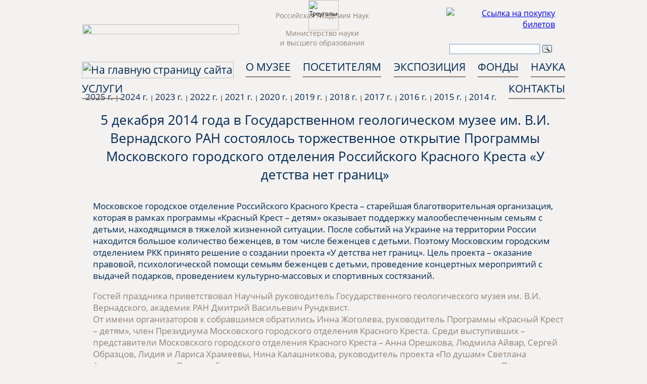

--- FILE ---
content_type: text/html; charset=utf-8
request_url: https://sgm.ru/NEWS/2014/12/09/00-00.htm
body_size: 10034
content:
<! DOCTYPE html>
<html lang="ru">

<head>
<meta content="text/html; charset=UTF-8" http-equiv="content-type">
<title>5 декабря 2014 года в Государственном геологическом музее им. В.И. Вернадского РАН состоялось торжественное открытие Программы Московского городского отделения Российского Красного Креста &laquo;У детства нет границ&raquo;</title>
<meta name="keywords"    content="новость,музей,геологический музей,выставка,Вернадский,Моховая"> 
<meta name="viewport" content="width=device-width, initial-scale=1">
<link href = "/fonts/stylesheet.css" rel = "stylesheet" type = "text/css" />

<style type="text/css">
<!--
html, body {
background-color: #f3f2f0;	
font-family: 'Open Sans', Tahoma, Arial, Helvetica, sans-serif;
font-size:12px;
width:100%;
height:100%;
padding:0;
margin:0;
}

.fontomac {
font-family: 'Open Sans', Tahoma, Arial, Helvetica, sans-serif;
}

.fontomac  a {
text-decoration: none;
color: #002753; 
}

.fontomac  a:hover {
text-decoration: none; 
fill: #90EE90;
}

#container {
position:relative;
min-height:100%; 
}

#bord {
margin: 0 auto;
max-width: 960px;
}

-->
</style> 

<script language="JavaScript">
window.onresize = function ()   {	
check_width = document.documentElement.clientWidth;
///resize_header(check_width);
///resize_main(check_width);
///resize_footer(check_width);
}
</script>

</head>

<body>
<div name="frame" id="container" >
<div name="band" id="bord" >

<script language="JavaScript">
<!--
//--

function closer_box_item_menu ()  {
document.getElementById("down_menu_box_about").style.display = 'none';document.getElementById("down_menu_box_vis").style.display = 'none';document.getElementById("down_menu_box_expo").style.display = 'none';document.getElementById("down_menu_fond").style.display = 'none';document.getElementById("down_menu_box_scie").style.display = 'none';document.getElementById("down_menu_box_serv").style.display = 'none';document.getElementById("down_menu_box_con").style.display = 'none';}

var url = "https://sgm.ru";



function closer_list_menu ()  {

	if (document.getElementById("menu_list").style.display == 'none') {
		document.getElementById("menu_list").style.display = 'block';
		document.getElementById("menu_search").style.display = 'none';
		document.getElementById("search_img").src = url + "/img/header/lupa.svg";
		document.getElementById("menu_img").src = url + "/img/close_menu.png";
		
	}
	else {
		document.getElementById("menu_list").style.display = 'none';
		document.getElementById("menu_img").src = url + "/img/menu.png";
	}
}


function closer_search_menu() {
	if (document.getElementById("menu_search").style.display == 'none'){
		document.getElementById("menu_list").style.display = 'none';
		document.getElementById("menu_search").style.display = 'block';
		document.getElementById("menu_img").src = url + "/img/menu.png";
		document.getElementById("search_img").src = url + "/img/close_search.png";
	}
	else {
		document.getElementById("menu_search").style.display = 'none';
		document.getElementById("search_img").src = url + "/img/header/lupa.svg";
	}
}

function resize(type) {
var width_w = document.documentElement.clientWidth;	
switch (type){
	case 1:
	// Заголовок сраницы
	if(width_w <= 600) 
	{
		document.getElementById("header").style.display = 'none';
		document.getElementById("all_menu").style.display = 'none';
		document.getElementById("all_menu_list").style.display = 'block';
		 document.getElementById("podlogka_menu").style.display = 'block';
		document.getElementById('blank').style.display = 'block';
	//	document.getElementById("footer_large").style.display = 'none';		
	//	document.getElementById("footer_small").style.display = 'block';
	}
	else 
	{
		document.getElementById("header").style.display = 'block';
		document.getElementById('all_menu').style.display = 'block';
		document.getElementById("all_menu_list").style.display = 'none';
			document.getElementById("podlogka_menu").style.display = 'none';
		scroll();
	//	document.getElementById("footer_large").style.display = 'block';		
	//	document.getElementById("footer_small").style.display = 'none';
	}
	break;
	// Главная
	case 2:
	if(width_w < 950) 
	{
		document.getElementById("nst_2").style.display = 'none'; 
	//	document.getElementById("st_2").style.display = 'none'; 	
		//document.getElementById("vert_divban").style.display = 'block';
	///	document.getElementById("divban").style.display = 'none';
//alert("В данный момент проводятся регламентные технические работы на сервере SGM.RU");
	//	document.getElementById("ban2").style.display = 'table';
	//	document.getElementById("divban").style.width = '90%';
	} 
	
	else 
	{
		document.getElementById("nst_2").style.display = 'inline-block'; 	
//		document.getElementById("st_2").style.display = 'inline-block'; 		
//		document.getElementById("vert_divban").style.display = 'none';
//alert("В данный момент проводятся технические работы на сервере SGM.RU");		
//		document.getElementById("divban").style.display = 'block';
	//	document.getElementById("divban").style.width = '100%';
	}
	break;
	// В СМИ О НАС...
	case 3:
	if(width_w < 960) 
	{
		document.getElementById("nst_3").style.display = 'none'; 	
	}
	else 
	{
		document.getElementById("nst_3").style.display = 'inline-block'; 		
	}
	// Выравнивание блоков по ширине
	case 4:
		var divElements = document.getElementsByName("div_line");
		var j;
	    var blocks = new Array();
		for (j = 0; j < divElements.length; j++) {
			var item = divElements[j];
			blocks[j] = item.getElementsByTagName("div");
		}
		setTimeout(function() {
		for (j = 0; j < blocks.length; j++)
		{
			var Blocks = blocks[j];
			var maxHeight = 0;
			var width = 0;
			for (var i = 0; i < Blocks.length; ++i) {
				Blocks[i].style.height = "auto";
				if (maxHeight < Blocks[i].clientHeight) {
					maxHeight = Blocks[i].clientHeight; 
				}
				width = Blocks[i].clientWidth;
			}
			if (width_w >= width*2) {
				for (var i = 0; i < Blocks.length; ++i) {
					Blocks[i].style.height = (maxHeight -20) + "px";
				}
			}
			else {
				for (var i = 0; i < Blocks.length; ++i) {
			///		Blocks[i].style.height = "100%";
				}
			}
		}
		}, 1);
		break;
	case 5:
		var tableElements = document.getElementsByName("info_table");
		var imageElements = document.getElementsByName("hide_small");
		var tableElements2 = document.getElementsByClassName("info_b1");
		var tableElements3 = document.getElementsByClassName("info_b2");
		var k;
		
		setTimeout(function() {
		for (k = 0; k < tableElements.length; k++) {
			if(width_w <= 600) 
				tableElements[k].style.display = 'none';
			else
				tableElements[k].style.display = 'table-cell';	
		}
		
		for (k = 0; k < tableElements2.length; k++) {
			if(width_w <= 600) 
			{
				tableElements2[k].style.width = '100%';
			}
			else
				tableElements2[k].style.width = '70%';
		}
		for (k = 0; k < tableElements3.length; k++) {
			if(width_w <= 600) 
			{
				tableElements3[k].style.width = '80%';
			}
			else
				tableElements3[k].style.width = '27%';
		}
		for (k = 0; k < imageElements.length; k++) {
			if(width_w <= 600) 
			{
				imageElements[k].style.display = 'none';
			}
			else
				imageElements[k].style.display = 'block';
		}
		}, 1);
		break;
	default:
	}
}

function scroll()  {
	
var width_w = document.documentElement.clientWidth;	
var html = document.documentElement;
var body = document.body;
closer_box_item_menu();  /// Уборка выпадающего меню
var scrollTop = window.pageYOffset || document.documentElement.scrollTop;
if (width_w > 600){
	if(scrollTop >= 200 ) {
		if(document.getElementById("all_menu") !== null)  { 
			document.getElementById('all_menu').style.position = 'fixed'; 
			document.getElementById('all_menu').style.top = "0px";
			document.getElementById('all_menu').style.left = "0px";
			document.getElementById('all_menu').style.margin = "0 auto";
			document.getElementById('all_menu').style.zIndex ='90';
			document.getElementById('all_menu').style.background ='#e1ddda';
		}
		if(document.getElementById("blank") !== null)   
			document.getElementById('blank').style.display = 'block';
	}
	else if(scrollTop < 200){
		if(document.getElementById("all_menu") !== null)  { 
			document.getElementById('all_menu').style.position = 'relative'; 
			document.getElementById('all_menu').style.background ='#f3f2f0';
			document.getElementById('all_menu').style.margin = "auto";
			document.getElementById('all_menu').style.zIndex ='90';	
		}
		if(document.getElementById("blank") !== null)   
			document.getElementById('blank').style.display = 'none';
	}
}
}



function load(){
	///Проверим ширину  при загрузке (Центральная часть страницы)
	resize(1);
	
		
	///СМИ О НАС
		
	//О Вернадском, фотовыставки, структура, стоимость
		///Скрытие белоготекста справа от картинок
	resize(5);
}
	
///
/// При изменении ширины окна пользователем
window.onresize = function() {
	///заголовок страницы
	resize(1);
	///Центральная часть страницы
		///СМИ О НАС
		
	//О Вернадском, фотовыставки, структура, стоимость
		/// Льготы
		
	
	
	///Нижняя часть страницы
	resize(5);
}

//--

</script>

<style type="text/css"> 
<!--
ul.nav {
    text-align: justify;
	vertical-align: center;
    width: 100%;
    padding: 0;
    margin: 0;
}
ul.nav li {
    display: inline-block;
    position: relative;
    margin: 0;
    padding: 2px;
}

ul.nav li a {
    text-decoration: none;
}

ul.nav:before{
    content: '';
    display: block;
    width: 100%;
    height: 0;
}

ul.nav:after {
    width: 100%;
    height: 0;
    visibility: hidden;
    overflow: hidden;
    content: '';
    display: inline-block;
}

.field { 
	height: 30px;
	padding: 0px 3px 0px 0px;
	border: 0px solid #AAAAAB;
	border-radius: 0px 3px 3px 0px;
	font-size: 13px;
	color: #918075; 
	line-height: 14px;
	width: 165px;
	box-shadow: 0px 3px 22px -12px #000000;
}

.box_topik_but {
	position: relative; 
	float: left;      
	#height: 33px;		
}

.topik_but { 
	height: 33px; 
	text-align: center; 
	color: #002753; 
	font-size: 21px; 
} 

.topik_but a {
	text-decoration: none;
	color: #002753; 
}

.topik_but a:hover {
	text-decoration: none; 
	color: #90EE90;
}

.topik_but a:active {
	text-decoration: none; 
}

.indik_line {
	position: relative;		
	background-color: #918075; 
	height: 2px; 
	width: 100%;    	
}


//*Список*//
.down_menu_box {
	z-index: 99; 
	display: none; 
	position: absolute; 
}

.down_menu_item {
	position: relative; 			
	width: 100%; 
	padding: 5px; 
	font-size: 15px; 	
    font-weight: bold;	
}

.down_menu_item a {
	text-decoration: none;
	color: #002753; 
}

.down_menu_item a:hover {
	text-decoration: none; 
	color: #90EE90;
}

.down_menu_item a:active {
	text-decoration: none; 
}




@media screen and (max-width: 850px) and (min-width: 760px ) {
    .topik_but 
	{ 
		height: 25px; 
		text-align: center; 
		color: #002753; 
		
		font-size: 16px; 
	} 

	.box_topik_but 
	{
		position: relative; 
		float: left;      
		#height: 25px;		
	}
	
	.down_menu_item {
		position: relative; 			
		width: 100%; 
		padding: 5px; 
		font-size: 13px; 
        font-weight: bold;		
	}
}
	
	@media screen and (max-width: 760px ) {
    .topik_but 
	{ 
		height: 20px; 
		text-align: center; 
		color: #002753; 
		font-size: 15px; 
	} 

	.box_topik_but 
	{
		position: relative; 
		float: left;      
		#height: 20px;		
	}
	
	.down_menu_item {
		position: relative; 			
		width: 100%; 
		padding: 5px; 
		font-size: 11px; 
		font-weight: bold;
	}
}

-->
</style>


<!-- Shapka -->
<div id = "header">
<div style="margin: 0 auto; position: absolute; z-index: 99; width: 60px; margin-left: auto; 
margin-right: auto; left: 0; right: 0; text-align: center; ">
<img src="https://sgm.ru/img/triangle.png?new" width="60px" border="0" alt="Треугольник" > 
</div>

 <table id = "header" border="0" align="center" width = "100%" onmouseover="closer_box_item_menu();" > 
  <tbody>
    <tr>
	 <td align="left" width = "33%">
	<a href="https://sgm.ru">
	<picture>
   <source srcset="https://sgm.ru/img/logo.webp" type="image/webp">
	 <img src="https://sgm.ru/img/logo.png" width="100%" border="0" hspace="0" vspace="0" style="max-width: 314px">
	 </picture>
</a>
	</td>	
	<td width = "34%" align = "center" valign = "center" >
	<p><a class="link_brown_head" href="http://www.ras.ru">Российская Академия Наук </a></p>
	<a class="link_brown_head" href="https://www.minobrnauki.gov.ru/">Министерство науки <br>и высшего образования</a>
		</td>
	 <td width = "33%" align = "right" valign = "top">
	 <div align="right" style="margin-right: 15px; ">
	 
<!-- Кнопка покупки билетов -->

<div align="right" style="margin-top: 12px; margin-bottom: 0px;">


 <a href="https://tickets.sgm.ru/?id=1&sid=1" title="Ccылка на покупку билетов">
 <img class="imghover" src="/img/tickets.png" alt="Ccылка на покупку билетов" style="max-width: 215px; "></a>
 
</div> 
<!--  -->

	<br><!--  <div class = "head_text_header" align="right" >+7 (495) 692-09-43</div>  --> 
 	
	<!-- 
	 <span class="main_text" align="left">//////
	Email:</span> <a class="link_dark_blue" href="tour@sgm.ru">tour@sgm.ru</a>-->
 <div  class="ya-site-form ya-site-form_inited_no"  style="width:215px; float: right;"  onclick="return {'action':'https://yandex.ru/search/site/','arrow':false,'bg':'transparent','fontsize':14,'fg':'#000000','language':'ru','logo':'rb','publicname':'Поиск по sgm.ru','suggest':true,'target':'_blank','tld':'ru','type':3,'usebigdictionary':true,'searchid':2291929,'input_fg':'#000000','input_bg':'#ffffff','input_fontStyle':'normal','input_fontWeight':'normal','input_placeholder':'','input_placeholderColor':'#000000','input_borderColor':'#7f9db9'}">
 <form action="https://yandex.ru/search/site/" method="get" target="_blank" accept-charset="utf-8">
 <input type="hidden" name="searchid" value="2291929"/>
 <input type="hidden" name="l10n" value="ru"/>
 <input type="hidden" name="reqenc" value=""/>
 <input type="search" name="text" value=""/>
 <input type="submit" value="Найти"/></form>
 </div>
 <style type="text/css">.ya-page_js_yes .ya-site-form_inited_no { display: none; }</style>
 <script type="text/javascript">
 (function(w,d,c){var s=d.createElement('script'),h=d.getElementsByTagName('script')[0],e=d.documentElement;if((' '+e.className+' ').indexOf(' ya-page_js_yes ')===-1){e.className+=' ya-page_js_yes';}s.type='text/javascript';s.async=true;s.charset='utf-8';s.src=(d.location.protocol==='https:'?'https:':'http:')+'//site.yandex.net/v2.0/js/all.js';h.parentNode.insertBefore(s,h);(w[c]||(w[c]=[])).push(function(){Ya.Site.Form.init()})})(window,document,'yandex_site_callbacks');
 </script> 
</div>	 
	 


	</td>
	<td>

	</td>
    </tr>
	</tbody>

</table>
 
</div>
<!-- top menu -->
<div id="all_menu" style="width: 100%; max-height: 43px; " >
<div style = "position: relative; margin : 0 auto; max-width:960px;"> 
<ul class="nav">

<li> 
<div>
<div class="topik_but">
<a href="https://sgm.ru"><img src="https://sgm.ru/img/house.png" title="На главную страницу сайта"  alt="На главную страницу сайта" border="0" hspace="0" vspace="0" height = "100%" ></a>
</div>
</div>
</li>
<li><div class="box_topik_but"><div class="topik_but" style=""><a href="Javascript:();" onmouseover="closer_box_item_menu(); down_menu_box_about.style.display = 'block'" onclick="closer_box_item_menu(); down_menu_box_about.style.display = 'block'" title="Раздел сайта содержит информацию о музее">О МУЗЕЕ</a></div><div class="indik_line"></div><div align="left" style="z-Index: 114; display: none; background-color: white; position: absolute;" id="down_menu_box_about"><div class="down_menu_item"></div><div class="down_menu_item"><a href="https://sgm.ru/ABOUT/index.php">О&nbsp;музее</a></div><div class="down_menu_item"><a href="https://sgm.ru/ABOUT/o_Vernadskom.php">О&nbsp;Вернадском&nbsp;В.И.</a></div><div class="down_menu_item"><a href="https://sgm.ru/ABOUT/sotrudniki.php">Сотрудники</a></div><div class="down_menu_item"><a href="https://sgm.ru/ABOUT/smi_o_nas.php">СМИ&nbsp;о&nbsp;нас</a></div><div class="down_menu_item"><a href="https://sgm.ru/ABOUT/dokumenty.php">Документы</a></div><div class="down_menu_item"><a href="https://sgm.ru/ABOUT/partners.php">Партнеры</a></div><div class="down_menu_item"><a href="https://sgm.ru/ABOUT/vacancies.php">Вакансии</a></div></div></div></li>
<li><div class="box_topik_but"><div class="topik_but" style=""><a href="Javascript:();" onmouseover="closer_box_item_menu(); down_menu_box_vis.style.display = 'block'" onclick="closer_box_item_menu(); down_menu_box_vis.style.display = 'block'" title="Раздел сайта содержит информацию для посетителей музея">ПОСЕТИТЕЛЯМ</a></div><div class="indik_line"></div><div align="left" style="z-Index: 114; display: none; background-color: white; position: absolute;" id="down_menu_box_vis"><div class="down_menu_item"><a href="https://tickets.sgm.ru/?id=1&sid=1">Билеты</a></div><div class="down_menu_item"><a href="https://sgm.ru/VISITORS/index.php">Экскурсии</a></div><div class="down_menu_item"><a href="https://sgm.ru/VISITORS/price.php">Услуги&nbsp;и&nbsp;цены</a></div><div class="down_menu_item"><a href="https://sgm.ru/VISITORS/Klub-yunyh-geologov.php">Клуб юных геологов</a></div><div class="down_menu_item"><a href="https://sgm.ru/VISITORS/bogatstvo-nedr-moej-strany.php">Конкурсы</a></div><div class="down_menu_item"><a href="https://sgm.ru/VISITORS/pravila.php">Правила&nbsp;посещения</a></div><div class="down_menu_item"><a href="https://sgm.ru/VISITORS/otzovik.php">Оставить отзыв</a></div></div></div></li>
<li><div class="box_topik_but"><div class="topik_but" style=""><a href="Javascript:();" onmouseover="closer_box_item_menu(); down_menu_box_expo.style.display = 'block'" onclick="closer_box_item_menu(); down_menu_box_expo.style.display = 'block'" title="Раздел сайта содержит информацию об экспозициях музея">ЭКСПОЗИЦИЯ</a></div><div class="indik_line"></div><div align="left" style="z-Index: 114; display: none; background-color: white; position: absolute;" id="down_menu_box_expo"><div class="down_menu_item"><a href="https://sgm.ru/EXPOSITION/on-line.php">Музей&nbsp;онлайн</a></div><div class="down_menu_item"><a href="https://sgm.ru/EXPOSITION/index.php">Постоянные&nbsp;экспозиции</a></div><div class="down_menu_item"><a href="https://sgm.ru/EXPOSITION/interactive_child.php">Интерактивная&nbsp;игровая</a></div><div class="down_menu_item"><a href="https://sgm.ru/EXPOSITION/interactive_expo.php">&laquo;Шахта&nbsp;академическая&raquo;</a></div><div class="down_menu_item"><a href="https://sgm.ru/EXPOSITION/exhibitions.php">Выставки</a></div><div class="down_menu_item"><a href="/DOWNLOAD/EXPOSITION/All_guide_ru.pdf">Путеводитель&nbsp;по&nbsp;музею (в&nbsp;формате&nbsp;.PDF)</a></div></div></div></li>
<li><div class="box_topik_but"><div class="topik_but" style=""><a href="Javascript:();" onmouseover="closer_box_item_menu(); down_menu_fond.style.display = 'block'" onclick="closer_box_item_menu(); down_menu_fond.style.display = 'block'" title="Раздел сайта содержит информацию о фондах музея">ФОНДЫ</a></div><div class="indik_line"></div><div align="left" style="z-Index: 114; display: none; background-color: white; position: absolute;" id="down_menu_fond"><div class="down_menu_item"><a href="https://sgm.ru/FUND/index.php">Фондовое&nbsp;собрание</a></div><div class="down_menu_item"><a href="/VM-NOVITATES/">Архив журнала <br>«VM-Novitates»</a></div><div class="down_menu_item"><a href="http://data.sgm.ru">Портал&nbsp;открытых&nbsp;данных</a></div></div></div></li>
<li><div class="box_topik_but"><div class="topik_but" style=""><a href="Javascript:();" onmouseover="closer_box_item_menu(); down_menu_box_scie.style.display = 'block'" onclick="closer_box_item_menu(); down_menu_box_scie.style.display = 'block'" title="Раздел сайта содержит информацию о научной работе музея">НАУКА</a></div><div class="indik_line"></div><div align="left" style="z-Index: 114; display: none; background-color: white; position: absolute;" id="down_menu_box_scie"><div class="down_menu_item"><a href="https://sgm.ru/SCIENCE/index.php">Направления</a></div><div class="down_menu_item"><a href="https://sgm.ru/SCIENCE/proekty_i_granty.php">Проекты&nbsp;и&nbsp;гранты</a></div><div class="down_menu_item"><a href="https://sgm.ru/SCIENCE/publication.php">Публикации&nbsp;сотрудников&nbsp;&nbsp;</a></div><div class="down_menu_item"><a href="https://sgm.ru/SCIENCE/chteniya-legendy-geologii.php">Чтения&nbsp;«Легенды&nbsp;геологии»</a></div><div class="down_menu_item"><a href="https://sgm.ru/SCIENCE/konferencii.php">Конференции</a></div><div class="down_menu_item"><a href="http://vm-novitates.sgm.ru/index.php/vmn">Научный журнал</a></div><div class="down_menu_item"><a href="https://sgm.ru/SCIENCE/open_data_sgm.php">Интернет-ресурсы&nbsp;ГГМ&nbsp;РАН&nbsp;</a></div><div class="down_menu_item"><a href="https://sgm.ru/SCIENCE/nac_project.php">Национальные&nbsp;проекты&nbsp;России</a></div></div></div></li>
<li><div class="box_topik_but"><div class="topik_but" style=""><a href="Javascript:();" onmouseover="closer_box_item_menu(); down_menu_box_serv.style.display = 'block'" onclick="closer_box_item_menu(); down_menu_box_serv.style.display = 'block'" title="Раздел сайта содержит информацию об услугах для посетителей музея">УСЛУГИ</a></div><div class="indik_line"></div><div align="left" style="z-Index: 114; display: none; background-color: white; position: absolute;" id="down_menu_box_serv"><div class="down_menu_item"><a href="https://sgm.ru/SERVICES/gemmology.php">Геммолого-минералогическая&nbsp;лаборатория</a></div><div class="down_menu_item"><a href="https://sgm.ru/SERVICES/halls.php">Конференц-залы</a></div><div class="down_menu_item"><a href="https://sgm.ru/SERVICES/shop.php">Сувенирный&nbsp;магазин</a></div><div class="down_menu_item"><a href="https://sgm.ru/SERVICES/cafe.php">Кафе&nbsp;«ГЕОЛОГ»</a></div><div class="down_menu_item"><a href="/DOWNLOAD/SERVICES/reklama.pdf">Ваше&nbsp;представительство&nbsp;в&nbsp;ГГМ&nbsp;РАН</a></div></div></div></li>
<li><div class="box_topik_but"><div class="topik_but" style=""><a href="https://sgm.ru/CONTACTS/">КОНТАКТЫ</a></div><div class="indik_line"></div><div align="left" style="z-Index: 114; display: none; background-color: white; position: absolute;" id="down_menu_box_con"></div></div></li>
</ul>

</div>
</div>



<div style="display: none; position: fixed; top: 0px; margin: 0 auto; z-Index: 90; background-color: #e1ddda; width: 100%; " id="all_menu_list">

<table width = "100%" >
<tr>
   <td >
	<a href="https://sgm.ru"><img src="https://sgm.ru/img/header/logo_mobil.png" title="На главную страницу сайта"  alt="На главную страницу сайта" border="0" hspace="0" vspace="0" height = "40px" ></a>
</td>
  <td align = "center">
  <div class = "pagename">
  <div class="pagename"><a class = "head_text">НОВОСТИ</a></div> 
  </div>
  </td>
   <td align = "right">
<div>
   <a  href="Javascript:();" onclick="closer_search_menu();"><img id = "search_img" src="https://sgm.ru/img/header/lupa.svg" title="Поиск"  alt="Поиск" border="0" hspace="3" vspace="9" height = "21px" ></a>
<a href="#top_menu" onclick="closer_list_menu();" title="Меню">
<img id = "menu_img" src="https://sgm.ru/img/menu.png" title="Меню"  alt="Меню" border="0" hspace="0" vspace="0" height = "40px" ></a>



<div  class = "div_shadow" id="menu_search" style="z-Index: 114; display: none; position: absolute; left : 0px; height 300px; width:100%;" >
<a class = "head_text">ПОИСК  </a>
<!-- МЕСТО ДЛЯ ВСАВКИ ФОРМЫ ЯНДЕКС ПОИСКА-->
 <div style="width: 90%;"  class="ya-site-form ya-site-form_inited_no" onclick="return {'action':'https://yandex.ru/search/site/','arrow':false,'bg':'transparent','fontsize':14,'fg':'#000000','language':'ru','logo':'rb','publicname':'Поиск по sgm.ru','suggest':true,'target':'_blank','tld':'ru','type':3,'usebigdictionary':true,'searchid':2291929,'input_fg':'#000000','input_bg':'#ffffff','input_fontStyle':'normal','input_fontWeight':'normal','input_placeholder':'','input_placeholderColor':'#000000','input_borderColor':'#7f9db9'}"><form action="https://yandex.ru/search/site/" method="get" target="_blank" accept-charset="utf-8"><input type="hidden" name="searchid" value="2291929"/><input type="hidden" name="l10n" value="ru"/><input type="hidden" name="reqenc" value=""/><input type="search" name="text" value=""/><input type="submit" value="Найти"/></form></div><style type="text/css">.ya-page_js_yes .ya-site-form_inited_no { display: none; }</style><script type="text/javascript">(function(w,d,c){var s=d.createElement('script'),h=d.getElementsByTagName('script')[0],e=d.documentElement;if((' '+e.className+' ').indexOf(' ya-page_js_yes ')===-1){e.className+=' ya-page_js_yes';}s.type='text/javascript';s.async=true;s.charset='utf-8';s.src=(d.location.protocol==='https:'?'https:':'http:')+'//site.yandex.net/v2.0/js/all.js';h.parentNode.insertBefore(s,h);(w[c]||(w[c]=[])).push(function(){Ya.Site.Form.init()})})(window,document,'yandex_site_callbacks');</script> 

</div>
</div>

  </td>
</tr>
</table>


</div>

<a id="top_menu"></a>
<div class="div_shadow" style="display: none; margin: 0 auto; padding-top: 54px;" id="menu_list">
<p><a href = "https://sgm.ru/CONTACTS/" class="link_dark_blue" style = "font-weight:bold;">КОНТАКТЫ</a></p><p><a href = "https://sgm.ru/ABOUT/" class="link_dark_blue" style = "font-weight:bold;">О МУЗЕЕ</a><a class = "link_dark_blue" href="https://sgm.ru/ABOUT/.php">| </a><a class = "link_dark_blue" href="https://sgm.ru/ABOUT/index.php">| О&nbsp;музее</a><a class = "link_dark_blue" href="https://sgm.ru/ABOUT/o_Vernadskom.php">| О&nbsp;Вернадском&nbsp;В.И.</a><a class = "link_dark_blue" href="https://sgm.ru/ABOUT/sotrudniki.php">| Сотрудники</a><a class = "link_dark_blue" href="https://sgm.ru/ABOUT/smi_o_nas.php">| СМИ&nbsp;о&nbsp;нас</a><a class = "link_dark_blue" href="https://sgm.ru/ABOUT/dokumenty.php">| Документы</a><a class = "link_dark_blue" href="https://sgm.ru/ABOUT/partners.php">| Партнеры</a><a class = "link_dark_blue" href="https://sgm.ru/ABOUT/vacancies.php">| Вакансии</a></p><p><a href = "https://sgm.ru/VISITORS/" class="link_dark_blue" style = "font-weight:bold;">ПОСЕТИТЕЛЯМ</a><a class = "link_dark_blue" href="https://tickets.sgm.ru/?id=1&sid=1">| Билеты</a><a class = "link_dark_blue" href="https://sgm.ru/VISITORS/index.php">| Экскурсии</a><a class = "link_dark_blue" href="https://sgm.ru/VISITORS/price.php">| Услуги&nbsp;и&nbsp;цены</a><a class = "link_dark_blue" href="https://sgm.ru/VISITORS/Klub-yunyh-geologov.php">| Клуб юных геологов</a><a class = "link_dark_blue" href="https://sgm.ru/VISITORS/bogatstvo-nedr-moej-strany.php">| Конкурсы</a><a class = "link_dark_blue" href="https://sgm.ru/VISITORS/pravila.php">| Правила&nbsp;посещения</a><a class = "link_dark_blue" href="https://sgm.ru/VISITORS/otzovik.php">| Оставить отзыв</a></p><p><a href = "https://sgm.ru/EXPOSITION/" class="link_dark_blue" style = "font-weight:bold;">ЭКСПОЗИЦИЯ</a><a class = "link_dark_blue" href="https://sgm.ru/EXPOSITION/on-line.php">| Музей&nbsp;онлайн</a><a class = "link_dark_blue" href="https://sgm.ru/EXPOSITION/index.php">| Постоянные&nbsp;экспозиции</a><a class = "link_dark_blue" href="https://sgm.ru/EXPOSITION/interactive_child.php">| Интерактивная&nbsp;игровая</a><a class = "link_dark_blue" href="https://sgm.ru/EXPOSITION/interactive_expo.php">| &laquo;Шахта&nbsp;академическая&raquo;</a><a class = "link_dark_blue" href="https://sgm.ru/EXPOSITION/exhibitions.php">| Выставки</a><div class="down_menu_item"><a href="/DOWNLOAD/EXPOSITION/All_guide_ru.pdf">Путеводитель&nbsp;по&nbsp;музею (в&nbsp;формате&nbsp;.PDF)</a></div></p><p><a href = "https://sgm.ru/FUND/" class="link_dark_blue" style = "font-weight:bold;">ФОНДЫ</a><a class = "link_dark_blue" href="https://sgm.ru/FUND/index.php">| Фондовое&nbsp;собрание</a><div class="down_menu_item"><a href="/VM-NOVITATES/">Архив журнала <br>«VM-Novitates»</a></div><a class = "link_dark_blue" href="http://data.sgm.ru">| Портал&nbsp;открытых&nbsp;данных</a></p><p><a href = "https://sgm.ru/SCIENCE/" class="link_dark_blue" style = "font-weight:bold;">НАУКА</a><a class = "link_dark_blue" href="https://sgm.ru/SCIENCE/index.php">| Направления</a><a class = "link_dark_blue" href="https://sgm.ru/SCIENCE/proekty_i_granty.php">| Проекты&nbsp;и&nbsp;гранты</a><a class = "link_dark_blue" href="https://sgm.ru/SCIENCE/publication.php">| Публикации&nbsp;сотрудников&nbsp;&nbsp;</a><a class = "link_dark_blue" href="https://sgm.ru/SCIENCE/chteniya-legendy-geologii.php">| Чтения&nbsp;«Легенды&nbsp;геологии»</a><a class = "link_dark_blue" href="https://sgm.ru/SCIENCE/konferencii.php">| Конференции</a><a class = "link_dark_blue" href="http://vm-novitates.sgm.ru/index.php/vmn">| Научный журнал</a><a class = "link_dark_blue" href="https://sgm.ru/SCIENCE/open_data_sgm.php">| Интернет-ресурсы&nbsp;ГГМ&nbsp;РАН&nbsp;</a><a class = "link_dark_blue" href="https://sgm.ru/SCIENCE/nac_project.php">| Национальные&nbsp;проекты&nbsp;России</a></p><p><a href = "https://sgm.ru/SERVICES/" class="link_dark_blue" style = "font-weight:bold;">УСЛУГИ</a><a class = "link_dark_blue" href="https://sgm.ru/SERVICES/gemmology.php">| Геммолого-минералогическая&nbsp;лаборатория</a><a class = "link_dark_blue" href="https://sgm.ru/SERVICES/halls.php">| Конференц-залы</a><a class = "link_dark_blue" href="https://sgm.ru/SERVICES/shop.php">| Сувенирный&nbsp;магазин</a><a class = "link_dark_blue" href="https://sgm.ru/SERVICES/cafe.php">| Кафе&nbsp;«ГЕОЛОГ»</a><div class="down_menu_item"><a href="/DOWNLOAD/SERVICES/reklama.pdf">Ваше&nbsp;представительство&nbsp;в&nbsp;ГГМ&nbsp;РАН</a></div></p> 
</div>
<div  style="margin: 0 auto; height: 40px; display: block;" id="podlogka_menu">
<p>&nbsp;</p>
</div>



<link rel="stylesheet" href="https://sgm.ru/pages_style.css">


<!-- <div id = "blank" style="display: none; width:100%; height: 40px; clear:both;"><p><a class = "head_text">МЕНЮ</a></p></div> -->
<!-- end header -->

<div style=" width:100%; height:0px; clear:both;"></div>
<div onmouseover="closer_box_item_menu();" >




<div  width ="100%" style="max-width: 940рх; margin-top: 21px; margin-right: 15px; margin-left: 9px; background-color: #f3f2f0;" onmouseover="closer_box_item_menu();">



<div width ="100%" style="margin-top: 10px; "><a class="news_lids" href="https://sgm.ru/NEWS/2025/"><font style="color: #002753;">2025&nbsp;г. </font></a> | <a class="news_lids" href="https://sgm.ru/NEWS/2024/"><font style="color: #002753;">2024&nbsp;г. </font></a> | <a class="news_lids" href="https://sgm.ru/NEWS/2023/"><font style="color: #002753;">2023&nbsp;г. </font></a> | <a class="news_lids" href="https://sgm.ru/NEWS/2022/"><font style="color: #002753;">2022&nbsp;г. </font></a> | <a class="news_lids" href="https://sgm.ru/NEWS/2021/"><font style="color: #002753;">2021&nbsp;г. </font></a> | <a class="news_lids" href="https://sgm.ru/NEWS/2020/"><font style="color: #002753;">2020&nbsp;г. </font></a> | <a class="news_lids" href="https://sgm.ru/NEWS/2019/"><font style="color: #002753;">2019&nbsp;г. </font></a> | <a class="news_lids" href="https://sgm.ru/NEWS/2018/"><font style="color: #002753;">2018&nbsp;г. </font></a> | <a class="news_lids" href="https://sgm.ru/NEWS/2017/"><font style="color: #002753;">2017&nbsp;г. </font></a> | <a class="news_lids" href="https://sgm.ru/NEWS/2016/"><font style="color: #002753;">2016&nbsp;г. </font></a> | <a class="news_lids" href="https://sgm.ru/NEWS/2015/"><font style="color: #002753;">2015&nbsp;г. </font></a> | <a class="news_lids" href="https://sgm.ru/NEWS/2014/"><font style="color: #002753;">2014&nbsp;г. </font></a></div><div style="width: 100%; position: relative;  padding: 6px; ">
<div class="head_text" align="center" style=" position: relative;  ">
5 декабря 2014 года в Государственном геологическом музее им. В.И. Вернадского РАН состоялось торжественное открытие Программы Московского городского отделения Российского Красного Креста &laquo;У детства нет границ&raquo;</div><div class="main_text"  style="width: 100%; position: relative;  color: #002753;  "> 
<br>Московское городское отделение Российского Красного Креста &ndash; старейшая благотворительная организация, которая в рамках программы &laquo;Красный Крест &ndash; детям&raquo; оказывает поддержку малообеспеченным семьям с детьми, находящимся в тяжелой жизненной ситуации. После событий на Украине на территории России находится большое количество беженцев, в том числе беженцев с детьми. Поэтому Московским городским отделением РКК принято решение о создании проекта &laquo;У детства нет границ&raquo;. Цель проекта &ndash; оказание правовой, психологической помощи семьям беженцев с детьми, проведение концертных мероприятий с выдачей подарков, проведением культурно-массовых и спортивных состязаний. &nbsp;
</div><div class="main_text" style="width: 100%; position: relative;   "><p>Гостей праздника приветствовал Научный руководитель Государственного геологического музея им. В.И. Вернадского, академик РАН Дмитрий Васильевич Рундквист.<br />От имени организаторов к собравшимся обратились Инна Жоголева, руководитель Программы &laquo;Красный Крест &ndash; детям&raquo;, член Президиума Московского городского отделения Красного Креста. Среди выступивших &ndash; представители Московского городского отделения Красного Креста &ndash; Анна Орешкова, Людмила Айвар, Сергей Образцов, Лидия и Лариса Храмеевы, Нина Калашникова, руководитель проекта &laquo;По душам&raquo; Светлана Антонова и другие. Перед ребятами выступили детские песенные и танцевальные коллективы: Приглашенные взрослые гости получили консультации психологов и юристов. А дети в завершение праздника получили новогодние подарки и ознакомились с экспозицией музея. <br />Проект &laquo;У детства &ndash; нет границ&raquo; в ближайшей перспективе планируется продолжить в Тверской и Воронежской областях, а затем по всей России. &nbsp;</p>
</div>

</div><div width ="100%" style="margin-top: 10px; margin-left: 6px; margin-rigt: 6px; "><a class="news_lids" href="https://sgm.ru/NEWS/?year=2025"><font style="color: #002753;">2025&nbsp;г. </font></a> | <a class="news_lids" href="https://sgm.ru/NEWS/?year=2024"><font style="color: #002753;">2024&nbsp;г. </font></a> | <a class="news_lids" href="https://sgm.ru/NEWS/?year=2023"><font style="color: #002753;">2023&nbsp;г. </font></a> | <a class="news_lids" href="https://sgm.ru/NEWS/?year=2022"><font style="color: #002753;">2022&nbsp;г. </font></a> | <a class="news_lids" href="https://sgm.ru/NEWS/?year=2021"><font style="color: #002753;">2021&nbsp;г. </font></a> | <a class="news_lids" href="https://sgm.ru/NEWS/?year=2020"><font style="color: #002753;">2020&nbsp;г. </font></a> | <a class="news_lids" href="https://sgm.ru/NEWS/?year=2019"><font style="color: #002753;">2019&nbsp;г. </font></a> | <a class="news_lids" href="https://sgm.ru/NEWS/?year=2018"><font style="color: #002753;">2018&nbsp;г. </font></a> | <a class="news_lids" href="https://sgm.ru/NEWS/?year=2017"><font style="color: #002753;">2017&nbsp;г. </font></a> | <a class="news_lids" href="https://sgm.ru/NEWS/?year=2016"><font style="color: #002753;">2016&nbsp;г. </font></a> | <a class="news_lids" href="https://sgm.ru/NEWS/?year=2015"><font style="color: #002753;">2015&nbsp;г. </font></a> | <a class="news_lids" href="https://sgm.ru/NEWS/?year=2014"><font style="color: #002753;">2014&nbsp;г. </font></a></div>


<table style="width: 100%;" border="0" cellpadding="6" cellspacing="2"><tbody><tr><td style="vertical-align: middle; text-align: center;" > 
<!-- 
<div class="news_lids" style="position: relative;  margin: 0 auto; width: 260px;"  >
<a href="https://sgm.ru/NEWS/" style="font-size: 17px;" title="Перейти к просмотру новостной ленты">
посмотреть все новости &gt;&gt;&gt;
</a>
<div style="width: 100%; height: 2px; background-color: #89c53f;"></div>
</div>
 -->
</td></tr></tbody></table>

</div>
</div>

<!-- start new footer -->

</div>  <!-- Закроем, она из шапки, менюшная...closer_box_item_menu() -->

<style type="text/css">

.footer_frame {
	position: relative;
	display: flex;
	justify-content: space-around;
	vertical-align: top;
	flex-flow: wrap;
	margin: 0 auto; 
	max-width: 960px; 
	background-color: #918075;
	text-align: center; 
}

.footer_frame div {
  position: relative;

  vertical-align: top;
  padding-top: 10px;
  width: 315px; 

}

.orient {
	text-align: right;
}


@media screen and (max-width: 959px) {

.footer_frame div:nth-child(2) {
 order: 1; 
}
}

@media screen and (max-width: 639px) {
	.orient {
	text-align: center;
}
}
.site_stat {
position: absolute; 
z-index: 1; 
margin: 0 auto; 
width: 100%;
}

</style>


<div style="width: 100%; margin: 0 auto;  text-align: center; background-color: #918075">

<div class="footer_frame">

<div>
 <a href="https://sgm.ru">
 <img src="https://sgm.ru/img/logo_white.png" width="100%" title = "На главную страницу сайта"  alt = "На главную страницу сайта"  border="0" hspace="0" vspace="0" style="max-width: 300px;" ></a>
</div>


<div style="margin-top: 9px;" >
	 <span class="white_text_footer" > 
	<a  href = "https://sgm.ru/SERVICES/site-rules.php">Правила использования материалов</a>, 
	<br>и <a  href = "https://sgm.ru/DOWNLOAD/ABOUT/O-politike-obrabotki-pers-dannyh.pdf">
	 политика конфиденциальности</a> 
	 <br>интернет-сайта https://sgm.ru
	  <br><a href="/Protivodejstvie-korrupcii/">Противодействие коррупции</a>
   <p style="margin-top: 15px; ">
   <a class = "white_text_footer">Техническая поддержка</a> 
	 <br><a  href = "mailto:webmaster@msk.sgm.ru">webmaster@msk.sgm.ru</a>
	 </span>
	 
</div>


<div class = "orient" >
<div class="white_text_footer" style="font-size: 20px; ">+7 (495) 692-09-43</div>
  <div class = "white_text_footer">E-mail: <a class = "white_text_footer" href = "mailto:info@sgm.ru">info@sgm.ru</a>
<div class = "white_text_footer">	
	 г. Москва, Моховая ул., д. 11, стр. 11
	 <br>ст. м. «Охотный ряд»
    <br>&nbsp;	 	 
</div>
  </div>

</div>


</div>



<div style="margin: 0 auto; text-align: right; max-width: 960px; background-color: #918075">

	<a  class="white_text_footer" href="https://sgm.ru/RSS"><img src="https://sgm.ru/img/r_s_s.png" width="27px" border="0" hspace="0" vspace="0"></a>
	
	<a  class="white_text_footer" href="https://t.me/sgm_ras"><img src="https://sgm.ru/img/telegram.png" width="27px" border="0" hspace="2" vspace="0"></a>

	<a  class="white_text_footer" href="https://vk.com/sgm_ras"><img src="https://sgm.ru/img/vk.png" width="27px" border="0" hspace="0" vspace="0"></a>
 	
	<a  class="white_text_footer" href="https://twitter.com/SgmPr"><img src="https://sgm.ru/img/twit.png" width="27px" border="0" hspace="1" vspace="0"></a>

	<a  class="white_text_footer" href="https://ok.ru/group/53724713058455"><img src="https://sgm.ru/img/ok.png" width="27px" border="0" hspace="1" vspace="0"></a>

	<a  class="white_text_footer" href="https://www.youtube.com/channel/UCyrfadTFMHYJhZZjyuHzZSQ"><img src="https://sgm.ru/img/ut.png" width="27px" border="0" hspace="1" vspace="0" style="margin-right: 3px;" ></a>
<br>&nbsp;
</div>


<div style="margin: 0 auto; text-align: center; max-width: 960px; background-color: #918075">
<a class = "white_text_footer">© 2025 Государственный геологический музей&nbsp;им.&nbsp;В.И.Вернадского&nbsp;РАН</a>
<br>&nbsp;
</div>



<!-- start stat -->


<script language="JavaScript">
<!--
 // resize(2);

window.onscroll = function() {
	scroll();
}

load();

window.onload = function() {
	load();
}

</script>

</div>


</div>

<script language="JavaScript">
check_width_load = document.documentElement.clientWidth;
</script>

</body>
</html>


--- FILE ---
content_type: text/css
request_url: https://sgm.ru/pages_style.css
body_size: 2521
content:
/*Старт слайдера*/

.but_ar {
width:40px;
height:40px;
line-height:40px;	
-webkit-transition:background-color .25s,color .15s,box-shadow .25s,opacity 0.25s,filter 0.25s,border 0.15s;
transition:background-color .25s,color .15s,box-shadow .15s,opacity .25s,filter .25s,border .15s;
display:inline-block;
text-align:center;
color:#fff;
background-color: #8bbd5c;
overflow:hidden;z-index:1;
padding:0;
border-radius:50%;
cursor:pointer;
font-size:24px;
position:absolute;

}


.ar_l {
top:50%;
left:0%;
transform:translate(0%,-50%);
-ms-transform:translate(-0%,-50%);
border:0px;
box-shadow:0 8px 16px 0 rgba(0,0,0,0.2),0 6px 20px 0 rgba(0,0,0,0.19);
}

.ar_r {
position:absolute;	
top:50%;
right:0%;
transform:translate(0%,-50%);
-ms-transform:translate(0%,-50%);
border:0px;
box-shadow:0 8px 16px 0 rgba(0,0,0,0.2),0 6px 20px 0 rgba(0,0,0,0.19);
}

.ar_l2 {
position:absolute;	
bottom:2%;
right:55px;
box-shadow:0 8px 16px 0 rgba(0,0,0,0.2),0 6px 20px 0 rgba(0,0,0,0.19);
}
.ar_r2 {
position:absolute;	
bottom:2%;
right:5px;
box-shadow:0 8px 16px 0 rgba(0,0,0,0.2),0 6px 20px 0 rgba(0,0,0,0.19);

}

.but_ar:hover {
	box-shadow:0 8px 16px 0 rgba(0,0,0,0.2),0 6px 20px 0 rgba(0,0,0,0.19);
color:#fff;
background-color:#616161;
}


.info_b {
position:absolute;
left:0%;
bottom:0%;	
font-size:18px;
padding:0.01em 16px;
padding-top:16px;
padding-bottom:16px;	
color:#fff;
background-color:#8bbd5c;
	
}

.info_b2 {
vertical-align: middle;
position:relative;
display:inline-block;
}

.info_b1 {
vertical-align: middle;
position:relative;
display:inline-block;
}

/*Финиш слайдера*/

.imghover:hover {
opacity: 0.8;	
}

/*Тень  ФОТОГАЛЕРЕЯ*/
.this_shadow_img {
    vertical-align: top;
    color: #918075;
    font-size: 14px;
    display: inline-block; /* Строчно-блочный элемент */
    position:relative;
    padding:0em;
    margin:0.5em 5px 0.5em;
    background-color: #efeeec;
    box-shadow: 0 6px 4px -4px rgba(0, 0, 0, .2);
}
 
.this_shadow_img:before,
.this_shadow_img:after {
    content:"";
    position:absolute;
    z-index:-2;
}
 
.this_shadow_img:before {
    top:50%;
    bottom:10px;
    left:5px;
    right:5px;

	}
 
.this_shadow_img p {
}

/*ТЕКСТ, ОФОРМЛЕНИЕ БЛОКОВ*/

/*Большой Заголовок*/
.head_text{ 
	font-size:26px;
	color: #002753;
	font-weight:normal;
	font-style:normal; 
	text-decoration: none; 
	margin-top: 10px;
}

/*Большой Заголовок*/
.head_text_header{ 
	font-size:24px;
	color: #002753;
	font-weight:normal;
	font-style:normal; 
	text-decoration: none;
}

/*Подзаголовок*/
.order_text{
	font-size:22px;
	color: #002753;
	font-weight:normal;
	font-style:normal;
	text-decoration: none; 
	margin-top: 10px; 
}

.order_text_top_menu{
	font-size:22px;
	color: #002753;
	font-weight:normal;
	font-style:normal;
	text-decoration: none;  
	margin-top: 10px; 
}

/*Синий Текст*/
.blue_text{
	font-size:20px;
	color: #002753;
	font-weight:normal;
	font-style:normal;
	text-decoration: none;  
	margin-top: 10px; 
}

a.blue_text {
	color: #2e374f;
	text-decoration: none;
}
a.blue_text:visited {color: #2e374f;}
a.blue_text:hover {color: #8bbd5c;}
a.blue_text:active {color: #2e374f;}



/*Основной текст*/
.main_text{ 
	font-size:17px;
	color:#918075;
	font-weight:normal;
	font-style:normal; 
	text-decoration: none; 
	margin-top: 10px; 
	margin-left: 9px;
	margin-right: 9px;
}

/*Основной текст 17 шрифтом*/
.main_text_17{
	font-size:17px;
	color:#918075;
	font-weight:normal;
	font-style:normal; 
	text-decoration: none;
}

/*Белый текст 24 шрифт*/
.white_text{
	font-size:20px;
	color:white;
	font-weight:normal;
	font-style:normal;
	text-decoration: none; 
	padding: 10px; 
}

/*Белый текст для кнопки */
.white_text_button{
	font-size:16px;
	color:white;
	font-weight:normal;
	font-style:normal; 
	text-decoration: none; 
	padding: 10px;
}

/*Белый текст информация */
.white_text_info{
	background-color: #8bbd5c; 
	font-size:17px;
	color:white;
	font-weight:bold;
	font-style:normal; 
	text-decoration: none; 
}

/*Белый текст низ */
.white_text_footer{
	font-size:14px;
	color:white;
	font-weight:normal;
	font-style:normal; 
	text-decoration: none; 
}

.white_text_footer a{
text-decoration: none; 
font-size:14px;
	color:white;
	font-weight:normal;
	font-style:normal; 
}

.white_text_footer a:hover{
text-decoration: none; 
color: #2e374f;
}

/*Зеленый текст*/
.green_text{
	color: #8bbd5c; 
	font-size:17px;
	font-weight:normal;
	font-style:normal; 
	text-decoration: none;
	margin-top: 10px; 
	margin-bottom: 10px; 
}

/*Оформление таблицы в разделе ДОКУМЕНТЫ*/
.main_table { 
	background-color: #efeeec;   
	border: 0; 
	width: 100%;
}

/*КНОПКИ*/

/*Кнопка узнать стоимость*/
.price_button {
	margin-bottom: 10px; 
	margin-top: 10px; 
	background-color: #8bbd5c; 
}


      
/*Изображение и текст на коричневом фоне*/
 .info_with_image{
	background-color: #918075;
	vertical-align: middle; 
}

.div_main_green {
	text-align: left;
    margin-top: 10px; 
    margin-bottom: 10px;
	
}

.div_shadow{
	background-color: #efeeec;
	box-shadow: 0 6px 4px -4px rgba(0, 0, 0, .2);
	text-align: left;
	padding: 10px;
}

.div_pj{
	text-align: justify;
	padding: 10px;
}

/*Белый текст на зеленом фоне */
.white_green_info { 
	background-color: #8bbd5c; 
	font-size:17px;
	color:white;
	font-weight:normal;
	font-style:normal; 
	text-decoration: none; 
	vertical-align: middle; 
}

/*ССЫЛКИ*/

/*Навигатор*/
a.news_lids {
	font-size:17px;
text-decoration: none;
color: #90EE90;
}
a.news_lids:visited {
text-decoration: none;
color:#002753;
}
a.news_lids:hover {
text-decoration: none; 
color: #89c53f;
}
a.news_lids:active {
text-decoration: none; 
color:#002753;
}

/*Оформление ссылки партнеры*/
a.link_partner {
	font-size:17px;
	color:rgb(151,138,125);
	text-decoration: none;
}
a.link_partner:visited {
	color:rgb(151,138,125);
}
a.link_partner:hover {
	color: #89c53f;
}
a.link_partner:active {
	color:rgb(151,138,125);
}


/*Оформление ссылок зеленого цвета*/
a.link_green_text {
	font-size:15px;
	color: white;
	text-decoration: none;
	font-weight:bold;
	font-style:bold;
}
a.link_green_text:visited {
	color: white;
}
a.link_green_text:hover {
	color: #2e374f;
}
a.link_green_text:active {
	color: white;
}

/*Оформление ссылок белого цвета*/
a.link_white {font-size:17px;
	color: white;
	text-decoration: none;
	font-weight:bold;
	font-style:bold;
}
a.link_white:visited {color: white;}
a.link_white:hover {color: #002753;}
a.link_white:active {color: white;}

/*Оформление ссылок синего цвета Видео*/
a.link_dark_blue {font-size: 17px;
	color: #2e374f;
	text-decoration: none;
}
a.link_dark_blue:visited {color: #2e374f;}
a.link_dark_blue:hover {color: #8bbd5c;}
a.link_dark_blue:active {color: #2e374f;}

/*Оформление ссылок коричневого цвета*/
a.link_brown {font-size: 17px;
	color: #918075;
	text-decoration: none;
}
a.link_brown:visited {color: #918075;}
a.link_brown:hover {color: #8bbd5c;}
a.link_brown:active {color: #918075;}

/*Оформление ссылок коричневого цвета заголовок*/
a.link_brown_head {font-size: 14px;
color: #918075;
text-decoration: none;

}
a.link_brown_head:visited {color: #918075;}
a.link_brown_head:hover {color: #8bbd5c;}
a.link_brown_head:active {color: #918075;}

/*Оформление ссылок белого цвета НЕ жирные*/
a.link_white_normal {font-size:17px;
color: #f3f2f0;
text-decoration: none;
}
a.link_white_normal:visited {color: #f3f2f0;}
a.link_white_normal:hover {color: #002753;}
a.link_white_normal:active {color: #f3f2f0;}

/*Тень зеленых кнопок*/
.this_shadow {width:180px;
    position:relative;
    background-color: #8bbd5c; 
    padding:0.5em;
    margin: 0.5em;
       -webkit-box-shadow:0 1px 4px rgba(0, 0, 0, 0.3), 0 0 5px rgba(0, 0, 0, 0.1) inset;
       -moz-box-shadow:0 1px 4px rgba(0, 0, 0, 0.3), 0 0 5px rgba(0, 0, 0, 0.1) inset;
            box-shadow:0 1px 4px rgba(0, 0, 0, 0.3), 0 0 5px rgba(0, 0, 0, 0.1) inset;
}
.this_shadow:before,
.this_shadow:after {
    content:"";
    position:absolute;
    z-index:-2;
}
.this_shadow:before {
    -webkit-box-shadow:0 0 5px rgba(0,0,0,0.3);
       -moz-box-shadow:0 0 5px rgba(0,0,0,0.3);
            box-shadow:0 0 5px rgba(0,0,0,0.3);
    -moz-border-radius:100px / 10px;
         border-radius:100px / 10px;
}
.this_shadow p {
} 
	
/*Тень*/
.this_shadow_video {
	font-size:16px;
	vertical-align: top;
	color: white;
	color: white;
	display: inline-block; /* Строчно-блочный элемент */
    position:relative;
    max-width:430px;
    padding:0.5em;
    margin:1em 10px 1em;
    background-color: #908075;
    box-shadow: 0 6px 4px -4px rgba(0, 0, 0, .2);
}
.this_shadow_video:before,
.this_shadow_video:after {
    content:"";
    position:absolute;
	
    z-index:-2;
}
.this_shadow_video:before {
    top:50%;
    bottom:0px;
    left:10px;
    right:10px;
}
.this_shadow_video p {
}

/*Тень  СМИ*/
.this_shadow_text {
	vertical-align: top;
	color: #918075;
	font-size: 16px;
	display: inline-block; /* Строчно-блочный элемент */
    position:relative;
    width:270px;
    padding:6px;

    background-color: #efeeec;
	box-shadow: 0 6px 4px -4px rgba(0, 0, 0, .2);
}
.this_shadow_text:before,
.this_shadow_text:after {
    content:"";
    position:absolute;
    z-index:-2;
}
.this_shadow_text:before {
    top:50%;
    bottom:0px;
    left:10px;
    right:10px;

}
.this_shadow_text p {

	}


/*меню по середине*/
.block_menu {width: 130px;
	vertical-align: top;
	display: inline-block; /* Строчно-блочный элемент */
    position:relative;   
	padding-top: 10px;
	padding-bottom: 10px;
}	


/*три колонки описательные для экскурсий*/
.block_desc {width: 300px;
	vertical-align: top;
	display: inline-block; /* Строчно-блочный элемент */
    position:relative;   
	padding-top: 10px;
	padding-bottom: 10px;

	
}	


@media screen and (max-width: 760px){

/*ТЕКСТ, ОФОРМЛЕНИЕ БЛОКОВ*/
/*Большой Заголовок*/

.head_text{font-size:18px;}

.head_text_header{font-size:15px;}

/*Подзаголовок*/
.order_text{font-size:16px; }
.order_text_top_menu{font-size:16px; }

/*Синий Текст*/
.blue_text{font-size:14px;}

/*Основной текст*/
.main_text{font-size:14px;}

/*Основной текст 17 шрифтом*/
.main_text_17{font-size:14px;}

/*Белый текст 24 шрифт*/
.white_text{font-size:14px;}

/*Белый текст для кнопки */
.white_text_button{font-size:14px;}

/*Белый текст информация */
.white_text_info{font-size:12px;}





/*Зеленый текст*/
.green_text{font-size:14px;}

/*КНОПКИ*/
/*Белый текст на зеленом фоне */
.white_green_info {font-size:14px;}

/*ССЫЛКИ*/

/*Оформление ссылки партнеры*/
a.link_partner {font-size:14px;}

/*Оформление ссылок зеленого цвета*/
a.link_green_text { font-size:14px;}

/*Оформление ссылок белого цвета*/
a.link_white {font-size:14px;}

/*Оформление ссылок синего цвета Видео*/
a.link_dark_blue {font-size: 14px;}

/*Оформление ссылок коричневого цвета*/
a.link_brown { font-size: 14px;}

/*Оформление ссылок коричневого цвета заголовок*/
a.link_brown_head {font-size: 10px;}

/*Оформление ссылок белого цвета НЕ жирные*/
a.link_white_normal {font-size:14px;}

/*меню по середине*/
.block_menu {width: 110px;}	
}
